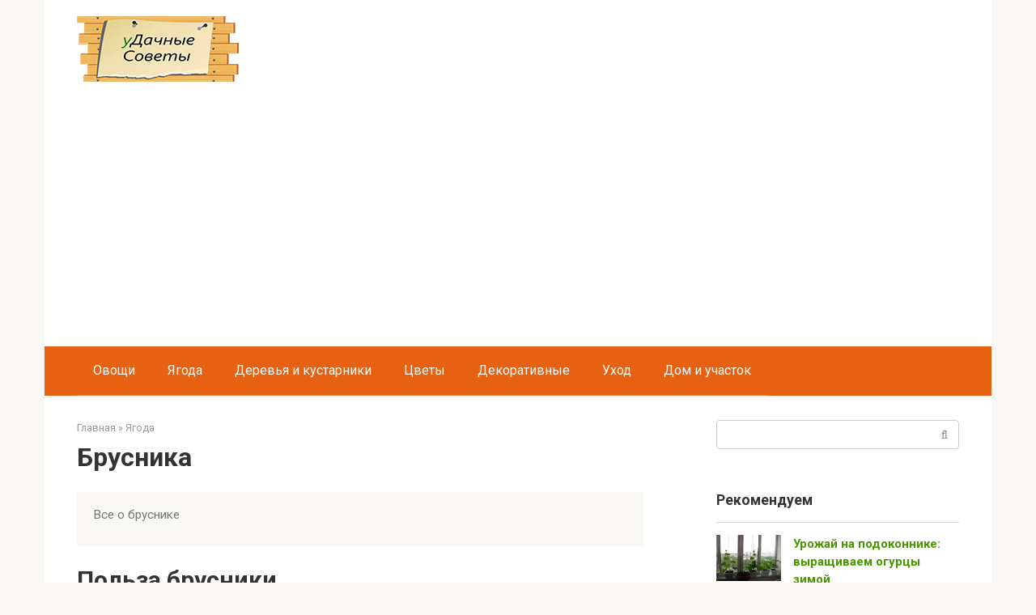

--- FILE ---
content_type: text/html; charset=UTF-8
request_url: https://udachnye-soveti.ru/yagoda/brusnika
body_size: 10595
content:
<!DOCTYPE html> <html lang="ru-RU"> <head> <meta charset="UTF-8"> <meta name="viewport" content="width=device-width, initial-scale=1"> <meta name='robots' content='index, follow, max-image-preview:large, max-snippet:-1, max-video-preview:-1'/> <title>Брусника</title> <link rel="canonical" href="https://udachnye-soveti.ru/yagoda/brusnika"/> <style id='wp-img-auto-sizes-contain-inline-css' type='text/css'> img:is([sizes=auto i],[sizes^="auto," i]){contain-intrinsic-size:3000px 1500px} /*# sourceURL=wp-img-auto-sizes-contain-inline-css */ </style> <style id='classic-theme-styles-inline-css' type='text/css'> /*! This file is auto-generated */ .wp-block-button__link{color:#fff;background-color:#32373c;border-radius:9999px;box-shadow:none;text-decoration:none;padding:calc(.667em + 2px) calc(1.333em + 2px);font-size:1.125em}.wp-block-file__button{background:#32373c;color:#fff;text-decoration:none} /*# sourceURL=/wp-includes/css/classic-themes.min.css */ </style> <link rel='stylesheet' id='fancybox-for-wp-css' href='https://udachnye-soveti.ru/wp-content/plugins/fancybox-for-wordpress/assets/css/fancybox.css' media='all'/> <link rel='stylesheet' id='google-fonts-css' href='https://fonts.googleapis.com/css?family=Roboto%3A400%2C400i%2C700&#038;subset=cyrillic&#038;display=swap' media='all'/> <link rel='stylesheet' id='root-style-css' href='https://udachnye-soveti.ru/wp-content/themes/root/assets/css/style.min.css' media='all'/> <script type="text/javascript" src="https://udachnye-soveti.ru/wp-includes/js/jquery/jquery.min.js" id="jquery-core-js"></script> <script type="text/javascript" src="https://udachnye-soveti.ru/wp-content/plugins/fancybox-for-wordpress/assets/js/purify.min.js" id="purify-js"></script> <script type="text/javascript" src="https://udachnye-soveti.ru/wp-content/plugins/fancybox-for-wordpress/assets/js/jquery.fancybox.js" id="fancybox-for-wp-js"></script> <style>.pseudo-clearfy-link { color: #008acf; cursor: pointer;}.pseudo-clearfy-link:hover { text-decoration: none;}</style> <!-- Fancybox for WordPress v3.3.7 --> <style type="text/css"> .fancybox-slide--image .fancybox-content{background-color: #FFFFFF}div.fancybox-caption{display:none !important;} img.fancybox-image{border-width:10px;border-color:#FFFFFF;border-style:solid;} div.fancybox-bg{background-color:rgba(102,102,102,0.3);opacity:1 !important;}div.fancybox-content{border-color:#FFFFFF} div#fancybox-title{background-color:#FFFFFF} div.fancybox-content{background-color:#FFFFFF} div#fancybox-title-inside{color:#333333} div.fancybox-caption p.caption-title{display:inline-block} div.fancybox-caption p.caption-title{font-size:14px} div.fancybox-caption p.caption-title{color:#333333} div.fancybox-caption {color:#333333}div.fancybox-caption p.caption-title {background:#fff; width:auto;padding:10px 30px;}div.fancybox-content p.caption-title{color:#333333;margin: 0;padding: 5px 0;}body.fancybox-active .fancybox-container .fancybox-stage .fancybox-content .fancybox-close-small{display:block;} </style><script type="text/javascript">
	jQuery(function () {

		var mobileOnly = false;
		
		if (mobileOnly) {
			return;
		}

		jQuery.fn.getTitle = function () { // Copy the title of every IMG tag and add it to its parent A so that fancybox can show titles
			var arr = jQuery("a[data-fancybox]");jQuery.each(arr, function() {var title = jQuery(this).children("img").attr("title") || '';var figCaptionHtml = jQuery(this).next("figcaption").html() || '';var processedCaption = figCaptionHtml;if (figCaptionHtml.length && typeof DOMPurify === 'function') {processedCaption = DOMPurify.sanitize(figCaptionHtml, {USE_PROFILES: {html: true}});} else if (figCaptionHtml.length) {processedCaption = jQuery("<div>").text(figCaptionHtml).html();}var newTitle = title;if (processedCaption.length) {newTitle = title.length ? title + " " + processedCaption : processedCaption;}if (newTitle.length) {jQuery(this).attr("title", newTitle);}});		}

		// Supported file extensions

				var thumbnails = jQuery("a:has(img)").not(".nolightbox").not('.envira-gallery-link').not('.ngg-simplelightbox').filter(function () {
			return /\.(jpe?g|png|gif|mp4|webp|bmp|pdf)(\?[^/]*)*$/i.test(jQuery(this).attr('href'))
		});
		

		// Add data-type iframe for links that are not images or videos.
		var iframeLinks = jQuery('.fancyboxforwp').filter(function () {
			return !/\.(jpe?g|png|gif|mp4|webp|bmp|pdf)(\?[^/]*)*$/i.test(jQuery(this).attr('href'))
		}).filter(function () {
			return !/vimeo|youtube/i.test(jQuery(this).attr('href'))
		});
		iframeLinks.attr({"data-type": "iframe"}).getTitle();

				// No Galleries
		thumbnails.each(function () {
			var rel = jQuery(this).attr("rel");
			var imgTitle = jQuery(this).children("img").attr("title");
			jQuery(this).addClass("fancyboxforwp").attr("data-fancybox", rel);
			jQuery(this).attr("title", imgTitle);
		});

		iframeLinks.each(function () {
			var rel = jQuery(this).attr("rel");
			var imgTitle = jQuery(this).children("img").attr("title");
			jQuery(this).attr({"data-fancybox": rel});
			jQuery(this).attr("title", imgTitle);
		});

		// Else, gallery type is custom, so just print the custom expression
		
		// Call fancybox and apply it on any link with a rel atribute that starts with "fancybox", with the options set on the admin panel
		jQuery("a.fancyboxforwp").fancyboxforwp({
			loop: false,
			smallBtn: true,
			zoomOpacity: "auto",
			animationEffect: "fade",
			animationDuration: 500,
			transitionEffect: "fade",
			transitionDuration: "300",
			overlayShow: true,
			overlayOpacity: "0.3",
			titleShow: true,
			titlePosition: "inside",
			keyboard: true,
			showCloseButton: true,
			arrows: true,
			clickContent:false,
			clickSlide: "close",
			mobile: {
				clickContent: function (current, event) {
					return current.type === "image" ? "toggleControls" : false;
				},
				clickSlide: function (current, event) {
					return current.type === "image" ? "close" : "close";
				},
			},
			wheel: false,
			toolbar: true,
			preventCaptionOverlap: true,
			onInit: function() { },			onDeactivate
	: function() { },		beforeClose: function() { },			afterShow: function(instance) { jQuery( ".fancybox-image" ).on("click", function( ){ ( instance.isScaledDown() ) ? instance.scaleToActual() : instance.scaleToFit() }) },				afterClose: function() { },					caption : function( instance, item ) {var title = "";if("undefined" != typeof jQuery(this).context ){var title = jQuery(this).context.title;} else { var title = ("undefined" != typeof jQuery(this).attr("title")) ? jQuery(this).attr("title") : false;}var caption = jQuery(this).data('caption') || '';if ( item.type === 'image' && title.length ) {caption = (caption.length ? caption + '<br />' : '') + '<p class="caption-title">'+jQuery("<div>").text(title).html()+'</p>' ;}if (typeof DOMPurify === "function" && caption.length) { return DOMPurify.sanitize(caption, {USE_PROFILES: {html: true}}); } else { return jQuery("<div>").text(caption).html(); }},
		afterLoad : function( instance, current ) {var captionContent = current.opts.caption || '';var sanitizedCaptionString = '';if (typeof DOMPurify === 'function' && captionContent.length) {sanitizedCaptionString = DOMPurify.sanitize(captionContent, {USE_PROFILES: {html: true}});} else if (captionContent.length) { sanitizedCaptionString = jQuery("<div>").text(captionContent).html();}if (sanitizedCaptionString.length) { current.$content.append(jQuery('<div class=\"fancybox-custom-caption inside-caption\" style=\" position: absolute;left:0;right:0;color:#000;margin:0 auto;bottom:0;text-align:center;background-color:#FFFFFF \"></div>').html(sanitizedCaptionString)); }},
			})
		;

			})
</script> <!-- END Fancybox for WordPress --> <style>.site-logotype {max-width:1000px}.site-logotype img {max-height:100px}@media (max-width: 991px) {.mob-search{display:block;margin-bottom:25px} }.scrolltop {background-color:#cccccc}.scrolltop:after {color:#ffffff}.scrolltop {width:50px}.scrolltop {height:50px}.scrolltop:after {content:"\f102"}.entry-image:not(.entry-image--big) {margin-left:-20px}@media (min-width: 1200px) {.entry-image:not(.entry-image--big) {margin-left:-40px} }body {font-family:"Roboto" ,"Helvetica Neue", Helvetica, Arial, sans-serif}@media (min-width: 576px) {body {font-size:16px} }@media (min-width: 576px) {body {line-height:1.5} }.site-title, .site-title a {font-family:"Roboto" ,"Helvetica Neue", Helvetica, Arial, sans-serif}@media (min-width: 576px) {.site-title, .site-title a {font-size:28px} }@media (min-width: 576px) {.site-title, .site-title a {line-height:1.1} }.site-description {font-family:"Roboto" ,"Helvetica Neue", Helvetica, Arial, sans-serif}@media (min-width: 576px) {.site-description {font-size:16px} }@media (min-width: 576px) {.site-description {line-height:1.5} }.top-menu {font-family:"Roboto" ,"Helvetica Neue", Helvetica, Arial, sans-serif}@media (min-width: 576px) {.top-menu {font-size:16px} }@media (min-width: 576px) {.top-menu {line-height:1.5} }.main-navigation ul li a, .main-navigation ul li .removed-link, .footer-navigation ul li a, .footer-navigation ul li .removed-link{font-family:"Roboto" ,"Helvetica Neue", Helvetica, Arial, sans-serif}@media (min-width: 576px) {.main-navigation ul li a, .main-navigation ul li .removed-link, .footer-navigation ul li a, .footer-navigation ul li .removed-link {font-size: 16px} }@media (min-width: 576px) {.main-navigation ul li a, .main-navigation ul li .removed-link, .footer-navigation ul li a, .footer-navigation ul li .removed-link {line-height:1.5} }.h1, h1:not(.site-title) {font-weight:bold;}.h2, h2 {font-weight:bold;}.h3, h3 {font-weight:bold;}.h4, h4 {font-weight:bold;}.h5, h5 {font-weight:bold;}.h6, h6 {font-weight:bold;}.mob-hamburger span, .card-slider__category, .card-slider-container .swiper-pagination-bullet-active, .page-separator, .pagination .current, .pagination a.page-numbers:hover, .entry-content ul > li:before, .entry-content ul:not([class])>li:before, .entry-content ul.wp-block-list>li:before, .home-text ul:not([class])>li:before, .home-text ul.wp-block-list>li:before, .taxonomy-description ul:not([class])>li:before, .taxonomy-description ul.wp-block-list>li:before, .btn, .comment-respond .form-submit input, .contact-form .contact_submit, .page-links__item {background-color:#9ec413}.spoiler-box, .entry-content ol li:before, .entry-content ol:not([class]) li:before, .entry-content ol.wp-block-list li:before, .home-text ol:not([class]) li:before, .home-text ol.wp-block-list li:before, .taxonomy-description ol:not([class]) li:before, .taxonomy-description ol.wp-block-list li:before, .mob-hamburger, .inp:focus, .search-form__text:focus, .entry-content blockquote:not(.wpremark), .comment-respond .comment-form-author input:focus, .comment-respond .comment-form-author textarea:focus, .comment-respond .comment-form-comment input:focus, .comment-respond .comment-form-comment textarea:focus, .comment-respond .comment-form-email input:focus, .comment-respond .comment-form-email textarea:focus, .comment-respond .comment-form-url input:focus, .comment-respond .comment-form-url textarea:focus {border-color:#9ec413}.entry-content blockquote:before, .spoiler-box__title:after, .sidebar-navigation .menu-item-has-children:after, .star-rating--score-1:not(.hover) .star-rating-item:nth-child(1), .star-rating--score-2:not(.hover) .star-rating-item:nth-child(1), .star-rating--score-2:not(.hover) .star-rating-item:nth-child(2), .star-rating--score-3:not(.hover) .star-rating-item:nth-child(1), .star-rating--score-3:not(.hover) .star-rating-item:nth-child(2), .star-rating--score-3:not(.hover) .star-rating-item:nth-child(3), .star-rating--score-4:not(.hover) .star-rating-item:nth-child(1), .star-rating--score-4:not(.hover) .star-rating-item:nth-child(2), .star-rating--score-4:not(.hover) .star-rating-item:nth-child(3), .star-rating--score-4:not(.hover) .star-rating-item:nth-child(4), .star-rating--score-5:not(.hover) .star-rating-item:nth-child(1), .star-rating--score-5:not(.hover) .star-rating-item:nth-child(2), .star-rating--score-5:not(.hover) .star-rating-item:nth-child(3), .star-rating--score-5:not(.hover) .star-rating-item:nth-child(4), .star-rating--score-5:not(.hover) .star-rating-item:nth-child(5), .star-rating-item.hover {color:#9ec413}body {color:#333333}a, .spanlink, .comment-reply-link, .pseudo-link, .root-pseudo-link {color:#489600}a:hover, a:focus, a:active, .spanlink:hover, .comment-reply-link:hover, .pseudo-link:hover {color:#e66212}.site-header {background-color:#ffffff}.site-header {color:#333333}.site-title, .site-title a {color:#5a80b1}.site-description, .site-description a {color:#666666}.top-menu ul li a {color:#333333}.main-navigation, .footer-navigation, .main-navigation ul li .sub-menu, .footer-navigation ul li .sub-menu {background-color:#e66212}.main-navigation ul li a, .main-navigation ul li .removed-link, .footer-navigation ul li a, .footer-navigation ul li .removed-link {color:#ffffff}.site-content {background-color:#ffffff}.site-footer {background-color:#ffffff}.site-footer {color:#333333}</style><link rel="prefetch" href="https://udachnye-soveti.ru/wp-content/themes/root/fonts/fontawesome-webfont.ttf" as="font" crossorigin><link rel="icon" href="https://udachnye-soveti.ru/wp-content/uploads/2019/05/cropped-icon-1-32x32.jpg" sizes="32x32"/> <link rel="icon" href="https://udachnye-soveti.ru/wp-content/uploads/2019/05/cropped-icon-1-192x192.jpg" sizes="192x192"/> <link rel="apple-touch-icon" href="https://udachnye-soveti.ru/wp-content/uploads/2019/05/cropped-icon-1-180x180.jpg"/> <meta name="msapplication-TileImage" content="https://udachnye-soveti.ru/wp-content/uploads/2019/05/cropped-icon-1-270x270.jpg"/> <style type="text/css" id="wp-custom-css"> .site-branding { float: left; padding: 20px 40px 10px 0; } </style> <style id='global-styles-inline-css' type='text/css'>
:root{--wp--preset--aspect-ratio--square: 1;--wp--preset--aspect-ratio--4-3: 4/3;--wp--preset--aspect-ratio--3-4: 3/4;--wp--preset--aspect-ratio--3-2: 3/2;--wp--preset--aspect-ratio--2-3: 2/3;--wp--preset--aspect-ratio--16-9: 16/9;--wp--preset--aspect-ratio--9-16: 9/16;--wp--preset--color--black: #000000;--wp--preset--color--cyan-bluish-gray: #abb8c3;--wp--preset--color--white: #ffffff;--wp--preset--color--pale-pink: #f78da7;--wp--preset--color--vivid-red: #cf2e2e;--wp--preset--color--luminous-vivid-orange: #ff6900;--wp--preset--color--luminous-vivid-amber: #fcb900;--wp--preset--color--light-green-cyan: #7bdcb5;--wp--preset--color--vivid-green-cyan: #00d084;--wp--preset--color--pale-cyan-blue: #8ed1fc;--wp--preset--color--vivid-cyan-blue: #0693e3;--wp--preset--color--vivid-purple: #9b51e0;--wp--preset--gradient--vivid-cyan-blue-to-vivid-purple: linear-gradient(135deg,rgb(6,147,227) 0%,rgb(155,81,224) 100%);--wp--preset--gradient--light-green-cyan-to-vivid-green-cyan: linear-gradient(135deg,rgb(122,220,180) 0%,rgb(0,208,130) 100%);--wp--preset--gradient--luminous-vivid-amber-to-luminous-vivid-orange: linear-gradient(135deg,rgb(252,185,0) 0%,rgb(255,105,0) 100%);--wp--preset--gradient--luminous-vivid-orange-to-vivid-red: linear-gradient(135deg,rgb(255,105,0) 0%,rgb(207,46,46) 100%);--wp--preset--gradient--very-light-gray-to-cyan-bluish-gray: linear-gradient(135deg,rgb(238,238,238) 0%,rgb(169,184,195) 100%);--wp--preset--gradient--cool-to-warm-spectrum: linear-gradient(135deg,rgb(74,234,220) 0%,rgb(151,120,209) 20%,rgb(207,42,186) 40%,rgb(238,44,130) 60%,rgb(251,105,98) 80%,rgb(254,248,76) 100%);--wp--preset--gradient--blush-light-purple: linear-gradient(135deg,rgb(255,206,236) 0%,rgb(152,150,240) 100%);--wp--preset--gradient--blush-bordeaux: linear-gradient(135deg,rgb(254,205,165) 0%,rgb(254,45,45) 50%,rgb(107,0,62) 100%);--wp--preset--gradient--luminous-dusk: linear-gradient(135deg,rgb(255,203,112) 0%,rgb(199,81,192) 50%,rgb(65,88,208) 100%);--wp--preset--gradient--pale-ocean: linear-gradient(135deg,rgb(255,245,203) 0%,rgb(182,227,212) 50%,rgb(51,167,181) 100%);--wp--preset--gradient--electric-grass: linear-gradient(135deg,rgb(202,248,128) 0%,rgb(113,206,126) 100%);--wp--preset--gradient--midnight: linear-gradient(135deg,rgb(2,3,129) 0%,rgb(40,116,252) 100%);--wp--preset--font-size--small: 13px;--wp--preset--font-size--medium: 20px;--wp--preset--font-size--large: 36px;--wp--preset--font-size--x-large: 42px;--wp--preset--spacing--20: 0.44rem;--wp--preset--spacing--30: 0.67rem;--wp--preset--spacing--40: 1rem;--wp--preset--spacing--50: 1.5rem;--wp--preset--spacing--60: 2.25rem;--wp--preset--spacing--70: 3.38rem;--wp--preset--spacing--80: 5.06rem;--wp--preset--shadow--natural: 6px 6px 9px rgba(0, 0, 0, 0.2);--wp--preset--shadow--deep: 12px 12px 50px rgba(0, 0, 0, 0.4);--wp--preset--shadow--sharp: 6px 6px 0px rgba(0, 0, 0, 0.2);--wp--preset--shadow--outlined: 6px 6px 0px -3px rgb(255, 255, 255), 6px 6px rgb(0, 0, 0);--wp--preset--shadow--crisp: 6px 6px 0px rgb(0, 0, 0);}:where(.is-layout-flex){gap: 0.5em;}:where(.is-layout-grid){gap: 0.5em;}body .is-layout-flex{display: flex;}.is-layout-flex{flex-wrap: wrap;align-items: center;}.is-layout-flex > :is(*, div){margin: 0;}body .is-layout-grid{display: grid;}.is-layout-grid > :is(*, div){margin: 0;}:where(.wp-block-columns.is-layout-flex){gap: 2em;}:where(.wp-block-columns.is-layout-grid){gap: 2em;}:where(.wp-block-post-template.is-layout-flex){gap: 1.25em;}:where(.wp-block-post-template.is-layout-grid){gap: 1.25em;}.has-black-color{color: var(--wp--preset--color--black) !important;}.has-cyan-bluish-gray-color{color: var(--wp--preset--color--cyan-bluish-gray) !important;}.has-white-color{color: var(--wp--preset--color--white) !important;}.has-pale-pink-color{color: var(--wp--preset--color--pale-pink) !important;}.has-vivid-red-color{color: var(--wp--preset--color--vivid-red) !important;}.has-luminous-vivid-orange-color{color: var(--wp--preset--color--luminous-vivid-orange) !important;}.has-luminous-vivid-amber-color{color: var(--wp--preset--color--luminous-vivid-amber) !important;}.has-light-green-cyan-color{color: var(--wp--preset--color--light-green-cyan) !important;}.has-vivid-green-cyan-color{color: var(--wp--preset--color--vivid-green-cyan) !important;}.has-pale-cyan-blue-color{color: var(--wp--preset--color--pale-cyan-blue) !important;}.has-vivid-cyan-blue-color{color: var(--wp--preset--color--vivid-cyan-blue) !important;}.has-vivid-purple-color{color: var(--wp--preset--color--vivid-purple) !important;}.has-black-background-color{background-color: var(--wp--preset--color--black) !important;}.has-cyan-bluish-gray-background-color{background-color: var(--wp--preset--color--cyan-bluish-gray) !important;}.has-white-background-color{background-color: var(--wp--preset--color--white) !important;}.has-pale-pink-background-color{background-color: var(--wp--preset--color--pale-pink) !important;}.has-vivid-red-background-color{background-color: var(--wp--preset--color--vivid-red) !important;}.has-luminous-vivid-orange-background-color{background-color: var(--wp--preset--color--luminous-vivid-orange) !important;}.has-luminous-vivid-amber-background-color{background-color: var(--wp--preset--color--luminous-vivid-amber) !important;}.has-light-green-cyan-background-color{background-color: var(--wp--preset--color--light-green-cyan) !important;}.has-vivid-green-cyan-background-color{background-color: var(--wp--preset--color--vivid-green-cyan) !important;}.has-pale-cyan-blue-background-color{background-color: var(--wp--preset--color--pale-cyan-blue) !important;}.has-vivid-cyan-blue-background-color{background-color: var(--wp--preset--color--vivid-cyan-blue) !important;}.has-vivid-purple-background-color{background-color: var(--wp--preset--color--vivid-purple) !important;}.has-black-border-color{border-color: var(--wp--preset--color--black) !important;}.has-cyan-bluish-gray-border-color{border-color: var(--wp--preset--color--cyan-bluish-gray) !important;}.has-white-border-color{border-color: var(--wp--preset--color--white) !important;}.has-pale-pink-border-color{border-color: var(--wp--preset--color--pale-pink) !important;}.has-vivid-red-border-color{border-color: var(--wp--preset--color--vivid-red) !important;}.has-luminous-vivid-orange-border-color{border-color: var(--wp--preset--color--luminous-vivid-orange) !important;}.has-luminous-vivid-amber-border-color{border-color: var(--wp--preset--color--luminous-vivid-amber) !important;}.has-light-green-cyan-border-color{border-color: var(--wp--preset--color--light-green-cyan) !important;}.has-vivid-green-cyan-border-color{border-color: var(--wp--preset--color--vivid-green-cyan) !important;}.has-pale-cyan-blue-border-color{border-color: var(--wp--preset--color--pale-cyan-blue) !important;}.has-vivid-cyan-blue-border-color{border-color: var(--wp--preset--color--vivid-cyan-blue) !important;}.has-vivid-purple-border-color{border-color: var(--wp--preset--color--vivid-purple) !important;}.has-vivid-cyan-blue-to-vivid-purple-gradient-background{background: var(--wp--preset--gradient--vivid-cyan-blue-to-vivid-purple) !important;}.has-light-green-cyan-to-vivid-green-cyan-gradient-background{background: var(--wp--preset--gradient--light-green-cyan-to-vivid-green-cyan) !important;}.has-luminous-vivid-amber-to-luminous-vivid-orange-gradient-background{background: var(--wp--preset--gradient--luminous-vivid-amber-to-luminous-vivid-orange) !important;}.has-luminous-vivid-orange-to-vivid-red-gradient-background{background: var(--wp--preset--gradient--luminous-vivid-orange-to-vivid-red) !important;}.has-very-light-gray-to-cyan-bluish-gray-gradient-background{background: var(--wp--preset--gradient--very-light-gray-to-cyan-bluish-gray) !important;}.has-cool-to-warm-spectrum-gradient-background{background: var(--wp--preset--gradient--cool-to-warm-spectrum) !important;}.has-blush-light-purple-gradient-background{background: var(--wp--preset--gradient--blush-light-purple) !important;}.has-blush-bordeaux-gradient-background{background: var(--wp--preset--gradient--blush-bordeaux) !important;}.has-luminous-dusk-gradient-background{background: var(--wp--preset--gradient--luminous-dusk) !important;}.has-pale-ocean-gradient-background{background: var(--wp--preset--gradient--pale-ocean) !important;}.has-electric-grass-gradient-background{background: var(--wp--preset--gradient--electric-grass) !important;}.has-midnight-gradient-background{background: var(--wp--preset--gradient--midnight) !important;}.has-small-font-size{font-size: var(--wp--preset--font-size--small) !important;}.has-medium-font-size{font-size: var(--wp--preset--font-size--medium) !important;}.has-large-font-size{font-size: var(--wp--preset--font-size--large) !important;}.has-x-large-font-size{font-size: var(--wp--preset--font-size--x-large) !important;}
/*# sourceURL=global-styles-inline-css */
</style>
</head> <body class="archive category category-brusnika category-120 wp-theme-root group-blog"> <div id="page" class="site"> <a class="skip-link screen-reader-text" href="#main"><!--noindex-->Перейти к контенту<!--/noindex--></a> <header id="masthead" class="site-header container" itemscope itemtype="http://schema.org/WPHeader"> <div class="site-header-inner "> <div class="site-branding"> <div class="site-logotype"><a href="https://udachnye-soveti.ru/"><img src="https://udachnye-soveti.ru/wp-content/uploads/2019/03/logo.jpg" width="200" height="81" alt="уДачные Советы"></a></div> </div><!-- .site-branding --> <div class="mob-hamburger"><span></span></div> <div class="mob-search"> <form role="search" method="get" id="searchform_305" action="https://udachnye-soveti.ru/" class="search-form"> <label class="screen-reader-text" for="s_305"><!--noindex-->Поиск: <!--/noindex--></label> <input type="text" value="" name="s" id="s_305" class="search-form__text"> <button type="submit" id="searchsubmit_305" class="search-form__submit"></button> </form></div> </div><!--.site-header-inner--> </header><!-- #masthead --> <nav id="site-navigation" class="main-navigation container" itemscope itemtype="http://schema.org/SiteNavigationElement"> <div class="main-navigation-inner "> <div class="menu-osnovnoe-menyu-container"><ul id="header_menu" class="menu"><li id="menu-item-19" class="menu-item menu-item-type-taxonomy menu-item-object-category menu-item-19"><a href="https://udachnye-soveti.ru/ovoshi">Овощи</a></li> <li id="menu-item-50" class="menu-item menu-item-type-taxonomy menu-item-object-category current-category-ancestor menu-item-50"><a href="https://udachnye-soveti.ru/yagoda">Ягода</a></li> <li id="menu-item-17" class="menu-item menu-item-type-taxonomy menu-item-object-category menu-item-17"><a href="https://udachnye-soveti.ru/derevya">Деревья и кустарники</a></li> <li id="menu-item-284" class="menu-item menu-item-type-taxonomy menu-item-object-category menu-item-284"><a href="https://udachnye-soveti.ru/cveti">Цветы</a></li> <li id="menu-item-741" class="menu-item menu-item-type-taxonomy menu-item-object-category menu-item-741"><a href="https://udachnye-soveti.ru/dekorativnye">Декоративные</a></li> <li id="menu-item-744" class="menu-item menu-item-type-taxonomy menu-item-object-category menu-item-744"><a href="https://udachnye-soveti.ru/uhod">Уход</a></li> <li id="menu-item-18" class="menu-item menu-item-type-taxonomy menu-item-object-category menu-item-18"><a href="https://udachnye-soveti.ru/dom">Дом и участок</a></li> </ul></div> </div><!--.main-navigation-inner--> </nav><!-- #site-navigation --> <div id="content" class="site-content container"> <div id="primary" class="content-area"> <main id="main" class="site-main"> <div class="breadcrumb" itemscope itemtype="http://schema.org/BreadcrumbList"><span class="breadcrumb-item" itemprop="itemListElement" itemscope itemtype="http://schema.org/ListItem"><a href="https://udachnye-soveti.ru/" itemprop="item"><span itemprop="name">Главная</span></a><meta itemprop="position" content="0"></span> <span class="breadcrumb-separator">»</span> <span class="breadcrumb-item" itemprop="itemListElement" itemscope itemtype="http://schema.org/ListItem"><a href="https://udachnye-soveti.ru/yagoda" itemprop="item"><span itemprop="name">Ягода</span></a><meta itemprop="position" content="1"></span></div> <header class="page-header"> <h1 class="page-title">Брусника</h1> <div class="taxonomy-description"><p>Все о бруснике</p> </div> </header><!-- .page-header --> <div class="posts-container"> <div id="post-301" class="post-box post-301 post type-post status-publish format-standard has-post-thumbnail category-brusnika tag-brusnika tag-vitaminy tag-ogorod tag-otvar tag-polezno tag-sad tag-udachnie-recepti tag-yagoda tag-yagodnye-kultury" itemscope itemtype="http://schema.org/BlogPosting"> <header class="entry-header"><div class="entry-title" itemprop="name"><span itemprop="headline"><a href="https://udachnye-soveti.ru/yagoda/brusnika/o-polze-brusniki.html">Польза брусники</a></span></div><div class="entry-meta"><span class="entry-date"><time itemprop="datePublished" datetime="2016-07-25">25.07.2016</time></span><span class="entry-category"><span class="hidden-xs">Рубрика:</span> <a href="https://udachnye-soveti.ru/yagoda/brusnika" itemprop="articleSection">Брусника</a></span><span class="entry-author"><span class="hidden-xs">Автор:</span> <span itemprop="author">Soveti</span></span><span class="entry-meta__info"><span class="entry-meta__comments" title="Комментарии"><span class="fa fa-comment-o"></span> 0</span></span></div></header><div class="entry-image"><a href="https://udachnye-soveti.ru/yagoda/brusnika/o-polze-brusniki.html"><img width="702" height="330" src="https://udachnye-soveti.ru/wp-content/uploads/2016/07/brusnika.jpg" class="attachment-thumb-big size-thumb-big wp-post-image" alt="брусника" itemprop="image" decoding="async" fetchpriority="high" srcset="https://udachnye-soveti.ru/wp-content/uploads/2016/07/brusnika.jpg 736w, https://udachnye-soveti.ru/wp-content/uploads/2016/07/brusnika-679x319.jpg 679w" sizes="(max-width: 702px) 100vw, 702px"/></a></div><div class="post-box__content" itemprop="articleBody">Брусника &#8212; это ягода растет практически везде благодаря птицам. Они случайным образом разносят семена, которые прорастают в любой местности, потому что не прихотливые. Речь идет о бруснике, которая,</div><footer class="post-box__footer"><a href="https://udachnye-soveti.ru/yagoda/brusnika/o-polze-brusniki.html" class="entry-footer__more">Читать полностью</a></footer> <meta itemscope itemprop="mainEntityOfPage" itemType="https://schema.org/WebPage" itemid="https://udachnye-soveti.ru/yagoda/brusnika/o-polze-brusniki.html" content="Польза брусники"> <meta itemprop="dateModified" content="2020-03-19"> <div itemprop="publisher" itemscope itemtype="https://schema.org/Organization" style="display: none;"><div itemprop="logo" itemscope itemtype="https://schema.org/ImageObject"><img itemprop="url image" src="https://udachnye-soveti.ru/wp-content/uploads/2019/03/logo.jpg" alt="уДачные Советы"></div><meta itemprop="name" content="уДачные Советы"><meta itemprop="telephone" content="уДачные Советы"><meta itemprop="address" content="https://udachnye-soveti.ru"></div> </div> </div> </main><!-- #main --> </div><!-- #primary --> <aside id="secondary" class="widget-area" itemscope itemtype="http://schema.org/WPSideBar"> <div id="search-4" class="widget widget_search"> <form role="search" method="get" id="searchform_939" action="https://udachnye-soveti.ru/" class="search-form"> <label class="screen-reader-text" for="s_939"><!--noindex-->Поиск: <!--/noindex--></label> <input type="text" value="" name="s" id="s_939" class="search-form__text"> <button type="submit" id="searchsubmit_939" class="search-form__submit"></button> </form></div><div id="wpshop_widget_articles-2" class="widget widget_wpshop_widget_articles"><div class="widget-header">Рекомендуем</div><div class="widget-articles"> <div class="widget-article widget-article--compact"> <div class="widget-article__image"> <a href="https://udachnye-soveti.ru/ovoshi/ogurci/urozhay-na-podokonnike-vyraschivaem-ogurtsy-zimoy.html"> <img width="80" height="56" src="https://udachnye-soveti.ru/wp-content/uploads/2019/10/pochemu-opadayut-zavyazi-u-ogurtsov-2.jpeg" class="attachment-thumb-square size-thumb-square wp-post-image" alt="Выращивание огурцов зимой" decoding="async" loading="lazy" srcset="https://udachnye-soveti.ru/wp-content/uploads/2019/10/pochemu-opadayut-zavyazi-u-ogurtsov-2.jpeg 780w, https://udachnye-soveti.ru/wp-content/uploads/2019/10/pochemu-opadayut-zavyazi-u-ogurtsov-2-300x212.jpeg 300w, https://udachnye-soveti.ru/wp-content/uploads/2019/10/pochemu-opadayut-zavyazi-u-ogurtsov-2-768x542.jpeg 768w" sizes="auto, (max-width: 80px) 100vw, 80px"/> </a> </div> <div class="widget-article__body"> <div class="widget-article__title"><a href="https://udachnye-soveti.ru/ovoshi/ogurci/urozhay-na-podokonnike-vyraschivaem-ogurtsy-zimoy.html">Урожай на подоконнике: выращиваем огурцы зимой</a></div> <div class="widget-article__category"> <a href="https://udachnye-soveti.ru/ovoshi/ogurci">Огурцы</a> </div> <div class="widget-article__description"> Вы покупаете летние овощи зимой? Ну и как вам вкус? А уж про полезность </div> <div class="entry-meta"> <span class="entry-meta__comments" title="Комментарии"><span class="fa fa-comment-o"></span> 0</span> </div> </div> </div> <div class="widget-article widget-article--compact"> <div class="widget-article__image"> <a href="https://udachnye-soveti.ru/ovoshi/vyraschivaem-luk-na-podokonnike-glavnye-sekrety.html"> <img width="80" height="53" src="https://udachnye-soveti.ru/wp-content/uploads/2019/09/foto_1-2.jpg" class="attachment-thumb-square size-thumb-square wp-post-image" alt="Лук на подоконнике" decoding="async" loading="lazy" srcset="https://udachnye-soveti.ru/wp-content/uploads/2019/09/foto_1-2.jpg 752w, https://udachnye-soveti.ru/wp-content/uploads/2019/09/foto_1-2-300x199.jpg 300w" sizes="auto, (max-width: 80px) 100vw, 80px"/> </a> </div> <div class="widget-article__body"> <div class="widget-article__title"><a href="https://udachnye-soveti.ru/ovoshi/vyraschivaem-luk-na-podokonnike-glavnye-sekrety.html">Выращиваем лук на подоконнике: главные секреты</a></div> <div class="widget-article__category"> <a href="https://udachnye-soveti.ru/ovoshi">Овощи</a> </div> <div class="widget-article__description"> Вот и закончилось лето, убран и обработан последний урожай, а на приусадебном участке ведутся </div> <div class="entry-meta"> <span class="entry-meta__comments" title="Комментарии"><span class="fa fa-comment-o"></span> 0</span> </div> </div> </div> <div class="widget-article widget-article--compact"> <div class="widget-article__image"> <a href="https://udachnye-soveti.ru/dom/mebel-i-decor/pufik-iz-butylok.html"> <img width="80" height="53" src="https://udachnye-soveti.ru/wp-content/uploads/2019/09/foto_2-1.jpg" class="attachment-thumb-square size-thumb-square wp-post-image" alt="Пуфик из бутылок" decoding="async" loading="lazy" srcset="https://udachnye-soveti.ru/wp-content/uploads/2019/09/foto_2-1.jpg 750w, https://udachnye-soveti.ru/wp-content/uploads/2019/09/foto_2-1-300x200.jpg 300w" sizes="auto, (max-width: 80px) 100vw, 80px"/> </a> </div> <div class="widget-article__body"> <div class="widget-article__title"><a href="https://udachnye-soveti.ru/dom/mebel-i-decor/pufik-iz-butylok.html">Пуфик из бутылок</a></div> <div class="widget-article__category"> <a href="https://udachnye-soveti.ru/dom/mebel-i-decor">Мебель и декор</a> </div> <div class="widget-article__description"> Пуфики являются довольно универсальной мебелью, ведь они отлично смотрятся не только в гостиной, спальне, </div> <div class="entry-meta"> <span class="entry-meta__comments" title="Комментарии"><span class="fa fa-comment-o"></span> 0</span> </div> </div> </div> <div class="widget-article widget-article--compact"> <div class="widget-article__image"> <a href="https://udachnye-soveti.ru/dom/kak-pomenyat-lameli-v-divane.html"> <img width="80" height="48" src="https://udachnye-soveti.ru/wp-content/uploads/2019/09/lameli-k-metallicheskomu-osnovaniyu.jpg" class="attachment-thumb-square size-thumb-square wp-post-image" alt="" decoding="async" loading="lazy" srcset="https://udachnye-soveti.ru/wp-content/uploads/2019/09/lameli-k-metallicheskomu-osnovaniyu.jpg 768w, https://udachnye-soveti.ru/wp-content/uploads/2019/09/lameli-k-metallicheskomu-osnovaniyu-300x181.jpg 300w" sizes="auto, (max-width: 80px) 100vw, 80px"/> </a> </div> <div class="widget-article__body"> <div class="widget-article__title"><a href="https://udachnye-soveti.ru/dom/kak-pomenyat-lameli-v-divane.html">Как поменять ламели в диване?</a></div> <div class="widget-article__category"> <a href="https://udachnye-soveti.ru/dom">Дом и участок</a> </div> <div class="widget-article__description"> Даже самая качественная и дорогая кровать со временем начинает скрипеть и ломаться. Приходят в </div> <div class="entry-meta"> <span class="entry-meta__comments" title="Комментарии"><span class="fa fa-comment-o"></span> 0</span> </div> </div> </div> <div class="widget-article widget-article--compact"> <div class="widget-article__image"> <a href="https://udachnye-soveti.ru/dom/kak-otmyt-kuhonnyy-garnitur-legko-i-bystro.html"> <img width="80" height="50" src="https://udachnye-soveti.ru/wp-content/uploads/2019/09/garnitur_1.jpg" class="attachment-thumb-square size-thumb-square wp-post-image" alt="" decoding="async" loading="lazy" srcset="https://udachnye-soveti.ru/wp-content/uploads/2019/09/garnitur_1.jpg 800w, https://udachnye-soveti.ru/wp-content/uploads/2019/09/garnitur_1-300x188.jpg 300w, https://udachnye-soveti.ru/wp-content/uploads/2019/09/garnitur_1-768x480.jpg 768w" sizes="auto, (max-width: 80px) 100vw, 80px"/> </a> </div> <div class="widget-article__body"> <div class="widget-article__title"><a href="https://udachnye-soveti.ru/dom/kak-otmyt-kuhonnyy-garnitur-legko-i-bystro.html">Как отмыть кухонный гарнитур легко и быстро</a></div> <div class="widget-article__category"> <a href="https://udachnye-soveti.ru/dom">Дом и участок</a> </div> <div class="widget-article__description"> Кухня – место в доме, место, где сложно поддерживать порядок. Конечно, в том случае, </div> <div class="entry-meta"> <span class="entry-meta__comments" title="Комментарии"><span class="fa fa-comment-o"></span> 0</span> </div> </div> </div> <div class="widget-article widget-article--compact"> <div class="widget-article__image"> <a href="https://udachnye-soveti.ru/dom/kak-sobrat-krovat-delfin-poshagovaya-instruktsiya.html"> <img width="80" height="57" src="https://udachnye-soveti.ru/wp-content/uploads/2019/09/detskaya-krovat.jpg" class="attachment-thumb-square size-thumb-square wp-post-image" alt="" decoding="async" loading="lazy" srcset="https://udachnye-soveti.ru/wp-content/uploads/2019/09/detskaya-krovat.jpg 726w, https://udachnye-soveti.ru/wp-content/uploads/2019/09/detskaya-krovat-300x213.jpg 300w" sizes="auto, (max-width: 80px) 100vw, 80px"/> </a> </div> <div class="widget-article__body"> <div class="widget-article__title"><a href="https://udachnye-soveti.ru/dom/kak-sobrat-krovat-delfin-poshagovaya-instruktsiya.html">Как собрать кровать Дельфин: пошаговая инструкция</a></div> <div class="widget-article__category"> <a href="https://udachnye-soveti.ru/dom">Дом и участок</a> </div> <div class="widget-article__description"> Поздравляем Вас с отличной покупкой! Кровать «Дельфин» &#8212; это действительно стоящая вещь, которая прослужит </div> <div class="entry-meta"> <span class="entry-meta__comments" title="Комментарии"><span class="fa fa-comment-o"></span> 0</span> </div> </div> </div></div></div><div id="custom_html-2" class="widget_text widget widget_custom_html"><div class="widget-header">Реклама</div><div class="textwidget custom-html-widget"><script async src="https://pagead2.googlesyndication.com/pagead/js/adsbygoogle.js"></script> <!-- sovety_sb --> <ins class="adsbygoogle" style="display:block" data-ad-client="ca-pub-2916218144613829" data-ad-slot="8339736785" data-ad-format="auto" data-full-width-responsive="true"></ins> <script>
     (adsbygoogle = window.adsbygoogle || []).push({});
</script></div></div> </aside><!-- #secondary --> </div><!-- #content --> <div class="footer-navigation container" itemscope itemtype="http://schema.org/SiteNavigationElement"> <div class="main-navigation-inner "> <div class="menu-dopolnitelnoe-menyu-container"><ul id="footer_menu" class="menu"><li id="menu-item-662" class="menu-item menu-item-type-custom menu-item-object-custom menu-item-662"><a href="http://udachnye-soveti.ru/tag/udachnie-soveti">УДачные советы</a></li> </ul></div> </div> </div> <footer id="site-footer" class="site-footer container " itemscope itemtype="http://schema.org/WPFooter"> <div class="site-footer-inner "> <div class="footer-bottom"> <div class="footer-info"> © 2015-2026 УДачные Советы <div class="footer-text">Все права защищены, любое копирование сайта разрешается только при условии наличия активной ссылки.</div> </div><!-- .site-info --> </div> </div><!-- .site-footer-inner --> </footer><!-- .site-footer --> <button type="button" class="scrolltop js-scrolltop"></button> </div><!-- #page --> <script type="speculationrules">
{"prefetch":[{"source":"document","where":{"and":[{"href_matches":"/*"},{"not":{"href_matches":["/wp-*.php","/wp-admin/*","/wp-content/uploads/*","/wp-content/*","/wp-content/plugins/*","/wp-content/themes/root/*","/*\\?(.+)"]}},{"not":{"selector_matches":"a[rel~=\"nofollow\"]"}},{"not":{"selector_matches":".no-prefetch, .no-prefetch a"}}]},"eagerness":"conservative"}]}
</script> <script>var pseudo_links = document.querySelectorAll(".pseudo-clearfy-link");for (var i=0;i<pseudo_links.length;i++ ) { pseudo_links[i].addEventListener("click", function(e){   window.open( e.target.getAttribute("data-uri") ); }); }</script><script>document.addEventListener("copy", (event) => {var pagelink = "\nИсточник: https://udachnye-soveti.ru/yagoda/brusnika";event.clipboardData.setData("text", document.getSelection() + pagelink);event.preventDefault();});</script><script type="text/javascript" id="root-scripts-js-extra">
/* <![CDATA[ */
var settings_array = {"rating_text_average":"\u0441\u0440\u0435\u0434\u043d\u0435\u0435","rating_text_from":"\u0438\u0437","lightbox_enabled":""};
var wps_ajax = {"url":"https://udachnye-soveti.ru/wp-admin/admin-ajax.php","nonce":"c18ba743bf"};
//# sourceURL=root-scripts-js-extra
/* ]]> */
</script> <script type="text/javascript" src="https://udachnye-soveti.ru/wp-content/themes/root/assets/js/scripts.min.js" id="root-scripts-js"></script> <script type="text/javascript" id="q2w3_fixed_widget-js-extra">
/* <![CDATA[ */
var q2w3_sidebar_options = [{"sidebar":"sidebar-1","use_sticky_position":false,"margin_top":10,"margin_bottom":520,"stop_elements_selectors":"","screen_max_width":0,"screen_max_height":0,"widgets":["#wpshop_widget_articles-2","#custom_html-2"]}];
//# sourceURL=q2w3_fixed_widget-js-extra
/* ]]> */
</script> <script type="text/javascript" src="https://udachnye-soveti.ru/wp-content/plugins/q2w3-fixed-widget/js/frontend.min.js" id="q2w3_fixed_widget-js"></script> <!-- Yandex.Metrika counter --> <script type="text/javascript" >
   (function(m,e,t,r,i,k,a){m[i]=m[i]||function(){(m[i].a=m[i].a||[]).push(arguments)};
   m[i].l=1*new Date();k=e.createElement(t),a=e.getElementsByTagName(t)[0],k.async=1,k.src=r,a.parentNode.insertBefore(k,a)})
   (window, document, "script", "https://mc.yandex.ru/metrika/tag.js", "ym");

   ym(32300879, "init", {
        clickmap:true,
        trackLinks:true,
        accurateTrackBounce:true,
        webvisor:true
   });
</script> <noscript><div><img src="https://mc.yandex.ru/watch/32300879" style="position:absolute; left:-9999px;" alt=""/></div></noscript> <!-- /Yandex.Metrika counter --> </body> </html>

--- FILE ---
content_type: text/html; charset=utf-8
request_url: https://www.google.com/recaptcha/api2/aframe
body_size: 267
content:
<!DOCTYPE HTML><html><head><meta http-equiv="content-type" content="text/html; charset=UTF-8"></head><body><script nonce="i6EVccXvDlzuvuyIMvmhCA">/** Anti-fraud and anti-abuse applications only. See google.com/recaptcha */ try{var clients={'sodar':'https://pagead2.googlesyndication.com/pagead/sodar?'};window.addEventListener("message",function(a){try{if(a.source===window.parent){var b=JSON.parse(a.data);var c=clients[b['id']];if(c){var d=document.createElement('img');d.src=c+b['params']+'&rc='+(localStorage.getItem("rc::a")?sessionStorage.getItem("rc::b"):"");window.document.body.appendChild(d);sessionStorage.setItem("rc::e",parseInt(sessionStorage.getItem("rc::e")||0)+1);localStorage.setItem("rc::h",'1769902847435');}}}catch(b){}});window.parent.postMessage("_grecaptcha_ready", "*");}catch(b){}</script></body></html>